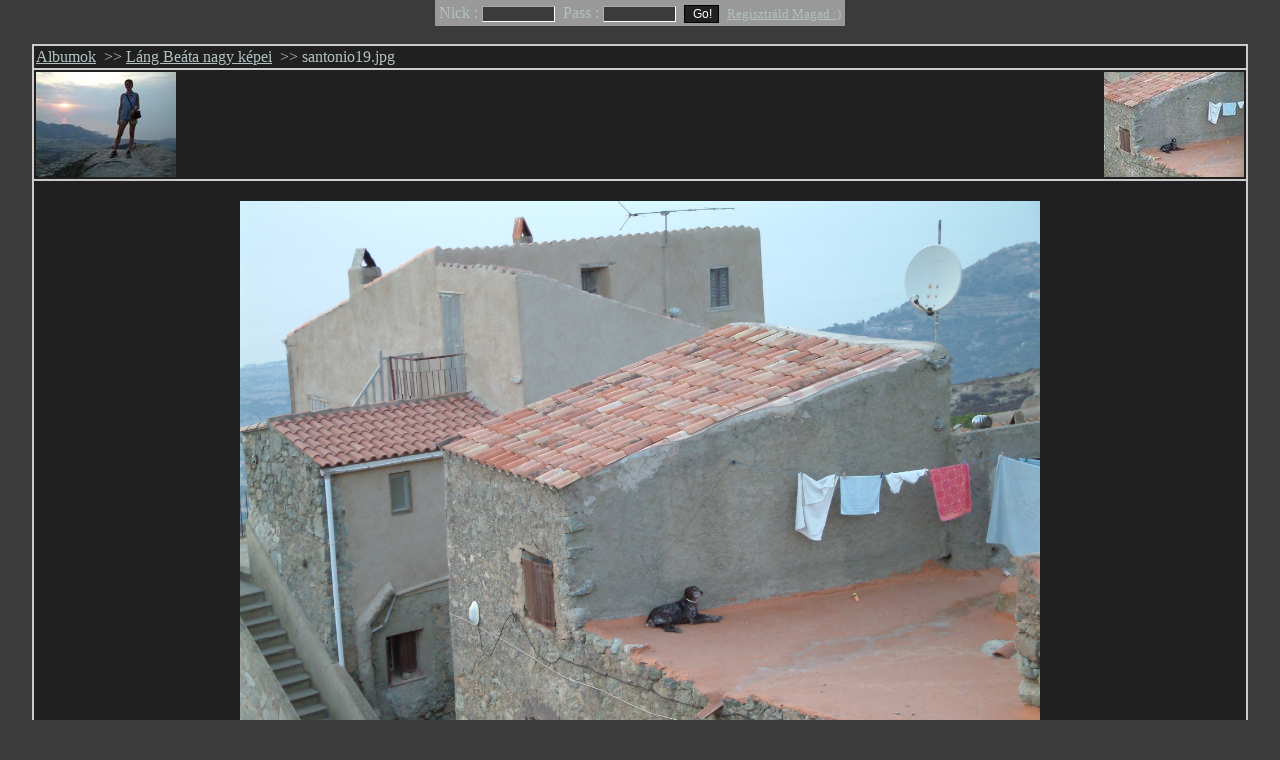

--- FILE ---
content_type: text/html
request_url: http://korzika.thomi.hu/galeria/photo.php?apa_album_ID=8&apa_photo_ID=1149
body_size: 1058
content:
<!Powered by THOMi.HU & APA>
<html>
<head>
<title>Láng Beáta nagy képei</title>
<meta http-equiv="pragma" content="no-cache">
<meta http-equiv="Content-Type" content="text/html; charset=iso-8859-1">
<style type="text/css">
@import url("themes/Default/theme.css");
</style>
</head>
<body bgcolor="#3B3B3B">
<table class="login" align="center" cellspacing="0" border="0" cellpadding="2">
<tr><td align="center" valign="middle">
<form method="post" action="photo.php">
Nick : <input class="login" type="text" name="apa_header_login" value="" size="10" maxlength="20">
&nbsp;Pass : <input class="login" type="password" name="apa_header_password" value="" size="10" maxlength="20">
&nbsp;<input type="submit" name="apa_header_login_submit" value="Go!">
&nbsp;<a href="register.php?" target="_blank"><font size="2">Regisztráld Magad :)</font></a>
<input type="hidden" name="apa_album_ID" value="8">
<input type="hidden" name="apa_photo_ID" value="1149">
</form>
</td></tr>
</table>
<br>
<table class="common" align="center" cellpadding="2" cellspacing="0" border="1" width="95%">
<tr><td class="common" align="center" colspan="2">
<table width="100%" align="center" cellspacing="0" cellpadding="0">
<tr>
<td align="left">
<a href="albums.php?">Albumok</a>
&nbsp;&gt;&gt;&nbsp;<a href="album.php?apa_album_ID=8">Láng Beáta nagy képei</a>
&nbsp;&gt;&gt;&nbsp;santonio19.jpg</center>
</td>
<td align="right" valign="middle">
<table align="right" border="0" cellpadding="0" cellspacing="0">
<tr><td align="center" valign="center">
</td></tr>
</table>
</td>
</tr>
</table>
</td></tr>
<tr><td class="common" align="center">
<table align="center" width="100%" cellspacing="0" cellpadding="0">
<tr><td align="left">
<a href="photo.php?apa_album_ID=8&amp;apa_photo_ID=1148"> <img src="albums/bea_nagykepek/thumb_santonio18.jpg" border="0" align="middle" alt="santonio18.jpg"></a>
</td>
<td align="right">
<a href="photo.php?apa_album_ID=8&amp;apa_photo_ID=1150"> <img src="albums/bea_nagykepek/thumb_santonio20.jpg" align="middle" border="0" alt="santonio20.jpg"></a>
</td></tr>
</table>
</tr></td>
<tr><td class="common" colspan="2" align="center"><b></b><br>
<a href="albums/bea_nagykepek/santonio19.jpg" target="_blank"><img src="albums/bea_nagykepek/santonio19.jpg" width="800"  height="600"   border="0" alt="santonio19.jpg"></a><br><br>
</td></tr>
<tr><td class="common" align="center">
<table align="center" width="100%" cellspacing="0" cellpadding="0">
<tr><td align="left">
<a href="photo.php?apa_album_ID=8&amp;apa_photo_ID=1148"> <img src="albums/bea_nagykepek/thumb_santonio18.jpg" border="0" align="middle" alt="santonio18.jpg"></a>
</td>
<td align="right">
<a href="photo.php?apa_album_ID=8&amp;apa_photo_ID=1150"> <img src="albums/bea_nagykepek/thumb_santonio20.jpg" align="middle" border="0" alt="santonio20.jpg"></a>
</td></tr>
</table>
</tr></td>
<tr><td class="common" align="center">
<table border="0" align="center" cellspacing="0" cellpadding="0">
<tr>
<td class="common" align="center">
<form method="post" action="photo.php">
<center>
<strong>Hozzászólás küldése :</strong><br>
<textarea rows="7" cols="75" name="apa_content"></textarea>
<input type="hidden" name="apa_album_ID" value="8">
<input type="hidden" name="apa_photo_ID" value="1149">
<br>
<input type="submit" name="apa_submit_comment" value="Küldés">&nbsp;
<input type="reset" value="Törlés">
</center>
</form>
</td></tr>
</table>
</td></tr>
<tr><td class="common" align="center">
<table align="center" cellspacing="1" width="95%" cellpadding="2" border="0" bgcolor="#3B3B3B">
<tr><td align="center">
<strong><font color="white">0 Hozzászólás</font></strong>
</td></tr>
</table>
</td></tr>
</table>
<br>
<center>Powered by <a href="http://thomi.hu/uzenet.thomi.hu.eng.htm" target="_blank">THOMi & APA Team</a></center>
</body>
</html>


--- FILE ---
content_type: text/css
request_url: http://korzika.thomi.hu/galeria/themes/Default/theme.css
body_size: 584
content:
BODY
{
  color : #B3C0C0;
  font-weight : bold;
  margin : 0em;
  padding : 0em;
	background-color: #3B3B3B;
	scrollbar-face-color: #202020;
	scrollbar-highlight-color: #FFFFFF;
	scrollbar-shadow-color: #282828;
	scrollbar-3dlight-color: #202020;
	scrollbar-arrow-color:  #B3C0C0;
	scrollbar-track-color: #3B3B3B;
	scrollbar-darkshadow-color: #000000;


}

A:link {
  color : #B3C0C0;
}

A:visited {
  color : #B3C0C0;
}

A:active {
  color : #ffffff;
}

A:hover {
  text-decoration : underline overline;
color : #B3C0C0
}

TABLE.login {
  background-color : #999999;
}

TABLE.common {
  border-color : #CCCCCC #CCCCcc #CCCCcc #CCCCcc;
  border-width: 1px 1px 1px 1px;
  border-style : solid solid solid solid;
  background-color : #202020;
}


TD.common
{
  border-color : #CCCCcc #CCCCcc #CCCCcc #CCCCcc;
  border-width: 1px 1px 1px 1px;
  border-style : solid solid solid solid;
background-color : #202020;
}

FORM 
{
  margin : 0em;
  padding : 0.1em;
}

INPUT 
{
  background-color : #202020;
  color : #FFFFFF;
  font-family : Tahoma, Verdana, sans-serif;
  font-size : 12px;
  font-weight : normal;
  border-color : #000000;
  border-top-width : 1px;
  border-right-width : 1px;
  border-bottom-width : 1px;
  border-left-width : 1px;
  text-indent : 2px;
}

SELECT {
color : white;
background-color : #202020;
font-family : Tahoma, Verdana, sans-serif;
font-size : 12px;
font-weight : normal;
}

INPUT.login {
background-color : #3B3B3B;
color : #FFFFFF;
font-family : Verdana;
font-size : 11px;
font-weight : normal;
border-color : #FFFFFF;
border-top-width : 1px;
border-right-width : 1px;
border-bottom-width : 1px;
border-left-width : 1px;
text-indent : 2px;
}

TEXTAREA {
FONT-FAMILY:  Tahoma, Verdana, sans-serif;
FONT-SIZE: 12px;
color : #FFFFFF;
background-color : #3B3B3B;
font-weight : bold;
border-color : #00000;
border-style: solid;
border-top-width: 1px;
border-right-width: 1px;
border-bottom-width: 1px;
border-left-width: 1px;
text-indent : 2px;
}
